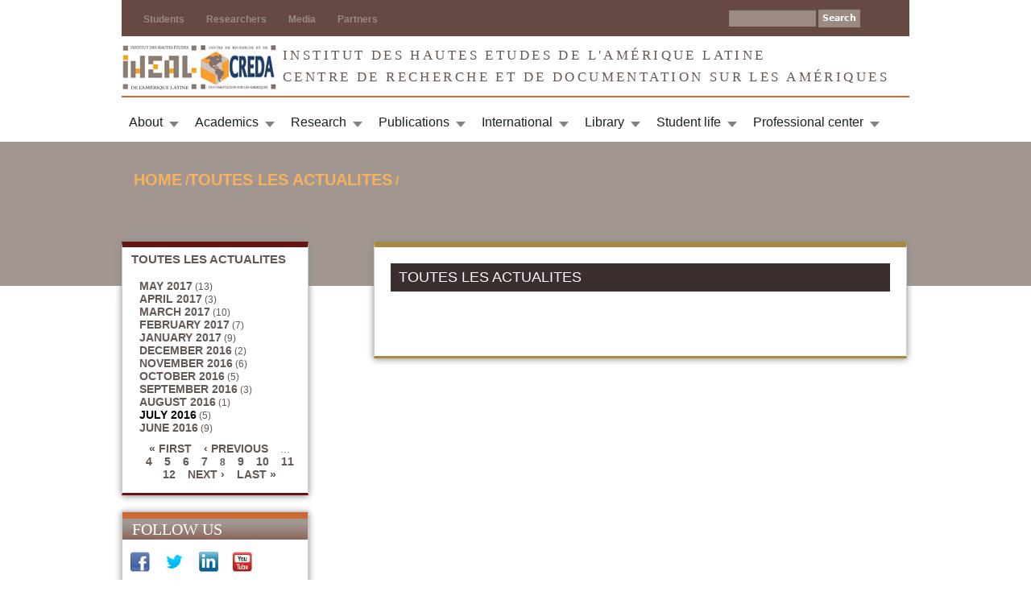

--- FILE ---
content_type: text/html; charset=utf-8
request_url: http://www.iheal.univ-paris3.fr/en/archive_actu/201607?page=7
body_size: 7731
content:
<!DOCTYPE html>
<!--[if IEMobile 7]><html class="iem7"  lang="en" dir="ltr"><![endif]-->
<!--[if lte IE 6]><html class="lt-ie9 lt-ie8 lt-ie7"  lang="en" dir="ltr"><![endif]-->
<!--[if (IE 7)&(!IEMobile)]><html class="lt-ie9 lt-ie8"  lang="en" dir="ltr"><![endif]-->
<!--[if IE 8]><html class="lt-ie9"  lang="en" dir="ltr"><![endif]-->
<!--[if (gte IE 9)|(gt IEMobile 7)]><!--><html  lang="en" dir="ltr"><!--<![endif]-->

<head>
  <meta charset="utf-8" />
<link rel="shortcut icon" href="http://www.iheal.univ-paris3.fr/sites/www.iheal.univ-paris3.fr/files/favicon%283%29.ico" type="image/vnd.microsoft.icon" />
<meta name="Generator" content="Drupal 7 (http://drupal.org)" />
  <title>TOUTES LES ACTUALITES | IHEAL CREDA</title>

      <meta name="MobileOptimized" content="width">
    <meta name="HandheldFriendly" content="true">
    <meta name="viewport" content="width=device-width">
    <!--[if IEMobile]><meta http-equiv="cleartype" content="on"><![endif]-->

  <style>
@import url("http://www.iheal.univ-paris3.fr/modules/system/system.base.css?t1p2eg");
@import url("http://www.iheal.univ-paris3.fr/modules/system/system.messages.css?t1p2eg");
@import url("http://www.iheal.univ-paris3.fr/modules/system/system.theme.css?t1p2eg");
</style>
<style>
@import url("http://www.iheal.univ-paris3.fr/modules/aggregator/aggregator.css?t1p2eg");
@import url("http://www.iheal.univ-paris3.fr/modules/book/book.css?t1p2eg");
@import url("http://www.iheal.univ-paris3.fr/sites/www.iheal.univ-paris3.fr/modules/calendar/css/calendar_multiday.css?t1p2eg");
@import url("http://www.iheal.univ-paris3.fr/sites/www.iheal.univ-paris3.fr/modules/pollim/modules/choices/theme/choices.css?t1p2eg");
@import url("http://www.iheal.univ-paris3.fr/modules/comment/comment.css?t1p2eg");
@import url("http://www.iheal.univ-paris3.fr/sites/www.iheal.univ-paris3.fr/modules/date/date_api/date.css?t1p2eg");
@import url("http://www.iheal.univ-paris3.fr/sites/www.iheal.univ-paris3.fr/modules/date/date_popup/themes/datepicker.1.7.css?t1p2eg");
@import url("http://www.iheal.univ-paris3.fr/sites/www.iheal.univ-paris3.fr/modules/date/date_repeat_field/date_repeat_field.css?t1p2eg");
@import url("http://www.iheal.univ-paris3.fr/modules/field/theme/field.css?t1p2eg");
@import url("http://www.iheal.univ-paris3.fr/modules/node/node.css?t1p2eg");
@import url("http://www.iheal.univ-paris3.fr/modules/poll/poll.css?t1p2eg");
@import url("http://www.iheal.univ-paris3.fr/modules/search/search.css?t1p2eg");
@import url("http://www.iheal.univ-paris3.fr/modules/user/user.css?t1p2eg");
@import url("http://www.iheal.univ-paris3.fr/modules/forum/forum.css?t1p2eg");
@import url("http://www.iheal.univ-paris3.fr/sites/www.iheal.univ-paris3.fr/modules/views/css/views.css?t1p2eg");
@import url("http://www.iheal.univ-paris3.fr/sites/all/modules/ckeditor/css/ckeditor.css?t1p2eg");
</style>
<style>
@import url("http://www.iheal.univ-paris3.fr/sites/all/modules/ctools/css/ctools.css?t1p2eg");
@import url("http://www.iheal.univ-paris3.fr/sites/www.iheal.univ-paris3.fr/modules/panels/css/panels.css?t1p2eg");
@import url("http://www.iheal.univ-paris3.fr/sites/www.iheal.univ-paris3.fr/modules/addtoany/addtoany.css?t1p2eg");
</style>
<style>
@import url("http://www.iheal.univ-paris3.fr/sites/www.iheal.univ-paris3.fr/themes/ihealzen/css/normalize.css?t1p2eg");
@import url("http://www.iheal.univ-paris3.fr/sites/www.iheal.univ-paris3.fr/themes/ihealzen/css/wireframes.css?t1p2eg");
@import url("http://www.iheal.univ-paris3.fr/sites/www.iheal.univ-paris3.fr/themes/ihealzen/css/layouts/responsive-sidebars.css?t1p2eg");
@import url("http://www.iheal.univ-paris3.fr/sites/www.iheal.univ-paris3.fr/themes/ihealzen/css/tabs.css?t1p2eg");
@import url("http://www.iheal.univ-paris3.fr/sites/www.iheal.univ-paris3.fr/themes/ihealzen/css/pages.css?t1p2eg");
@import url("http://www.iheal.univ-paris3.fr/sites/www.iheal.univ-paris3.fr/themes/ihealzen/css/blocks.css?t1p2eg");
@import url("http://www.iheal.univ-paris3.fr/sites/www.iheal.univ-paris3.fr/themes/ihealzen/css/navigation.css?t1p2eg");
@import url("http://www.iheal.univ-paris3.fr/sites/www.iheal.univ-paris3.fr/themes/ihealzen/css/views-styles.css?t1p2eg");
@import url("http://www.iheal.univ-paris3.fr/sites/www.iheal.univ-paris3.fr/themes/ihealzen/css/nodes.css?t1p2eg");
@import url("http://www.iheal.univ-paris3.fr/sites/www.iheal.univ-paris3.fr/themes/ihealzen/css/comments.css?t1p2eg");
@import url("http://www.iheal.univ-paris3.fr/sites/www.iheal.univ-paris3.fr/themes/ihealzen/css/forms.css?t1p2eg");
@import url("http://www.iheal.univ-paris3.fr/sites/www.iheal.univ-paris3.fr/themes/ihealzen/css/fields.css?t1p2eg");
@import url("http://www.iheal.univ-paris3.fr/sites/www.iheal.univ-paris3.fr/themes/ihealzen/css/print.css?t1p2eg");
@import url("http://www.iheal.univ-paris3.fr/sites/www.iheal.univ-paris3.fr/themes/ihealzen/css/menu.css?t1p2eg");
@import url("http://www.iheal.univ-paris3.fr/sites/www.iheal.univ-paris3.fr/themes/ihealzen/css/style.css?t1p2eg");
</style>
  <script src="http://www.iheal.univ-paris3.fr/sites/www.iheal.univ-paris3.fr/files/js/js_vDrW3Ry_4gtSYaLsh77lWhWjIC6ml2QNkcfvfP5CVFs.js"></script>
<script src="http://www.iheal.univ-paris3.fr/sites/www.iheal.univ-paris3.fr/files/js/js_ikLGQkIOUfoky4txrLMiP0xpaDDX_o4gDpKkjUm4G68.js"></script>
<script src="http://www.iheal.univ-paris3.fr/sites/www.iheal.univ-paris3.fr/files/js/js_gPqjYq7fqdMzw8-29XWQIVoDSWTmZCGy9OqaHppNxuQ.js"></script>
<script>(function(i,s,o,g,r,a,m){i["GoogleAnalyticsObject"]=r;i[r]=i[r]||function(){(i[r].q=i[r].q||[]).push(arguments)},i[r].l=1*new Date();a=s.createElement(o),m=s.getElementsByTagName(o)[0];a.async=1;a.src=g;m.parentNode.insertBefore(a,m)})(window,document,"script","https://www.google-analytics.com/analytics.js","ga");ga("create", "UA-106046368-1", {"cookieDomain":"auto"});ga("send", "pageview");</script>
<script src="http://www.iheal.univ-paris3.fr/sites/www.iheal.univ-paris3.fr/files/js/js_CTigVfQzoM323qyZRygY7e1XUI7AySDnEoshAfkVuvA.js"></script>
<script>jQuery.extend(Drupal.settings, {"basePath":"\/","pathPrefix":"en\/","ajaxPageState":{"theme":"ihealzen","theme_token":"8ud8NcJfZS5hyoEeqkeknZyt8kehASDJxWN6OSNcL8g","js":{"sites\/www.iheal.univ-paris3.fr\/modules\/addthis\/addthis.js":1,"misc\/jquery.js":1,"misc\/jquery.once.js":1,"misc\/drupal.js":1,"sites\/www.iheal.univ-paris3.fr\/modules\/pollim\/modules\/choices\/js\/choices.js":1,"sites\/www.iheal.univ-paris3.fr\/modules\/pollim\/modules\/choices\/js\/jquery.cookie.min.js":1,"sites\/www.iheal.univ-paris3.fr\/modules\/google_analytics\/googleanalytics.js":1,"0":1,"sites\/www.iheal.univ-paris3.fr\/themes\/ihealzen\/js\/jquery-1.8.2.min.js":1,"sites\/www.iheal.univ-paris3.fr\/themes\/ihealzen\/js\/jquery.carouFredSel-6.2.1-packed.js":1,"sites\/www.iheal.univ-paris3.fr\/themes\/ihealzen\/js\/slider.js":1,"sites\/www.iheal.univ-paris3.fr\/themes\/ihealzen\/js\/externallinks.js":1},"css":{"modules\/system\/system.base.css":1,"modules\/system\/system.menus.css":1,"modules\/system\/system.messages.css":1,"modules\/system\/system.theme.css":1,"modules\/aggregator\/aggregator.css":1,"modules\/book\/book.css":1,"sites\/www.iheal.univ-paris3.fr\/modules\/calendar\/css\/calendar_multiday.css":1,"sites\/www.iheal.univ-paris3.fr\/modules\/pollim\/modules\/choices\/theme\/choices.css":1,"modules\/comment\/comment.css":1,"sites\/www.iheal.univ-paris3.fr\/modules\/date\/date_api\/date.css":1,"sites\/www.iheal.univ-paris3.fr\/modules\/date\/date_popup\/themes\/datepicker.1.7.css":1,"sites\/www.iheal.univ-paris3.fr\/modules\/date\/date_repeat_field\/date_repeat_field.css":1,"modules\/field\/theme\/field.css":1,"modules\/node\/node.css":1,"modules\/poll\/poll.css":1,"modules\/search\/search.css":1,"modules\/user\/user.css":1,"modules\/forum\/forum.css":1,"sites\/www.iheal.univ-paris3.fr\/modules\/views\/css\/views.css":1,"sites\/all\/modules\/ckeditor\/css\/ckeditor.css":1,"sites\/all\/modules\/ctools\/css\/ctools.css":1,"sites\/www.iheal.univ-paris3.fr\/modules\/panels\/css\/panels.css":1,"sites\/www.iheal.univ-paris3.fr\/modules\/addtoany\/addtoany.css":1,"sites\/www.iheal.univ-paris3.fr\/themes\/ihealzen\/system.menus.css":1,"sites\/www.iheal.univ-paris3.fr\/themes\/ihealzen\/css\/normalize.css":1,"sites\/www.iheal.univ-paris3.fr\/themes\/ihealzen\/css\/wireframes.css":1,"sites\/www.iheal.univ-paris3.fr\/themes\/ihealzen\/css\/layouts\/responsive-sidebars.css":1,"sites\/www.iheal.univ-paris3.fr\/themes\/ihealzen\/css\/page-backgrounds.css":1,"sites\/www.iheal.univ-paris3.fr\/themes\/ihealzen\/css\/tabs.css":1,"sites\/www.iheal.univ-paris3.fr\/themes\/ihealzen\/css\/pages.css":1,"sites\/www.iheal.univ-paris3.fr\/themes\/ihealzen\/css\/blocks.css":1,"sites\/www.iheal.univ-paris3.fr\/themes\/ihealzen\/css\/navigation.css":1,"sites\/www.iheal.univ-paris3.fr\/themes\/ihealzen\/css\/views-styles.css":1,"sites\/www.iheal.univ-paris3.fr\/themes\/ihealzen\/css\/nodes.css":1,"sites\/www.iheal.univ-paris3.fr\/themes\/ihealzen\/css\/comments.css":1,"sites\/www.iheal.univ-paris3.fr\/themes\/ihealzen\/css\/forms.css":1,"sites\/www.iheal.univ-paris3.fr\/themes\/ihealzen\/css\/fields.css":1,"sites\/www.iheal.univ-paris3.fr\/themes\/ihealzen\/css\/print.css":1,"sites\/www.iheal.univ-paris3.fr\/themes\/ihealzen\/css\/menu.css":1,"sites\/www.iheal.univ-paris3.fr\/themes\/ihealzen\/css\/style.css":1}},"googleanalytics":{"trackOutbound":1,"trackMailto":1,"trackDownload":1,"trackDownloadExtensions":"7z|aac|arc|arj|asf|asx|avi|bin|csv|doc(x|m)?|dot(x|m)?|exe|flv|gif|gz|gzip|hqx|jar|jpe?g|js|mp(2|3|4|e?g)|mov(ie)?|msi|msp|pdf|phps|png|ppt(x|m)?|pot(x|m)?|pps(x|m)?|ppam|sld(x|m)?|thmx|qtm?|ra(m|r)?|sea|sit|tar|tgz|torrent|txt|wav|wma|wmv|wpd|xls(x|m|b)?|xlt(x|m)|xlam|xml|z|zip"},"urlIsAjaxTrusted":{"\/en\/archive_actu\/201607?page=7":true}});</script>
      <!--[if lt IE 9]>
    <script src="/sites/www.iheal.univ-paris3.fr/themes/zen/js/html5-respond.js"></script>
    <![endif]-->
  </head>
<body class="html not-front not-logged-in one-sidebar sidebar-first page-archive-actu page-archive-actu- page-archive-actu-201607 i18n-en section-archive-actu page-views" >
      <p id="skip-link">
      <a href="#main-menu" class="element-invisible element-focusable">Jump to navigation</a>
    </p>
      
<div id="page">

  <header id="header" role="banner">
    
      </header>
  
  
	
	<div class="head">
		<div class="wrap">
			<div class="headermenu">
				<div class="utility">
					<ul role="navigation">
						<li class="first"><a href="/en/node/516">Students</a></li>
						<li class=""><a href="/en/node/315">Researchers</a></li>
						<li class="first"><a href="/en/media">Media</a></li>
						<li class="first"><a href="/en/node/599">Partners</a></li>
					<!--	<li class="first"><a href="">Etudiants</a></li>
						<li class=""><a href="">Chercheurs</a></li>
						<li class=""><a href="">M&eacute;dias</a></li>
						<li class=""><a href="">Partenaires</a></li> -->
						</ul>							
</div> <!-- END of Div class="utility" -->				  <div class="header__region region region-header">
    <div id="block-search-form" class="block block-search first last odd" role="search">

      
  <form action="/en/archive_actu/201607?page=7" method="post" id="search-block-form" accept-charset="UTF-8"><div><div class="container-inline">
      <h2 class="element-invisible">Search form</h2>
    <div class="form-item form-type-textfield form-item-search-block-form">
  <label class="element-invisible" for="edit-search-block-form--2">Search </label>
 <input title="Enter the terms you wish to search for." type="text" id="edit-search-block-form--2" name="search_block_form" value="" size="15" maxlength="128" class="form-text" />
</div>
<div class="form-actions form-wrapper" id="edit-actions"><input type="submit" id="edit-submit" name="op" value="Search" class="form-submit" /></div><input type="hidden" name="form_build_id" value="form-SrKwL4girn6PPEyUKHQJ3fbUpgKireATau3oyOqfgkg" />
<input type="hidden" name="form_id" value="search_block_form" />
</div>
</div></form>
</div>
  </div>
 <!-- Region contains Language selector and searchbox -->
								
							<!-- 	<form action="/searches/" method="get" id="search">
									<p>
										<label for="searchtext" id="searchlabel"></label>
										<input type="text" id="searchtext" name="searchtext" value="Rechercher" class="filled" />
										<input type="submit" id="searchtext-btn" value="Search" onClick="" />
									</p>
								</form> -->
			</div>  <!-- END of Div class="header menu" -->
						
						
			<section id="intro">
				<!-- <strong class="logo"><a href="/">IHEAL CREDA</a></strong>-->
				<p class="desc"><a href="/en">Institut des Hautes Etudes de l'Am&eacute;rique latine</br>
				Centre de recherche et de documentation sur les Am&eacute;riques </a></p>
			</section>
			
  
  			<div id="mon-menu"> <!-- Main MENU -->
							<ul id="menu">  <!-- MENU BEGINS !!!! -->
	
					<li class="first"><a class="drop" href='/en/node/207'>About</a><!-- Begin Home Item -->
					
						<div class="dropdown_2columns"><!-- Begin 2 columns container -->
					
							<div class="col_2">
								 <h2>The IHEAL</h2>
							</div>
								<ul class="simple">
									<li><a href="/en/node/205">History and mission</a></li>
									<li><a href="/en/node/206">Taught programmes</a></li>
									<li><a href="/en/node/208">The Institute structure and contacts</a></li>
								</ul>   
							
							<div class="col_2">
								<h2>CREDA - UMR 7227</h2>								
							</div>
								<ul class="simple">
									<li><a href="/en/node/220">Lab introduction and mission</a></li>
									<li><a href="/en/node/224">Scientific information</a></li>
									<li><a href="/en/node/458">Lab structure and contacts</a></li>
									<li><a href="/en/node/3250">S&#039;associer au CREDA</a></li>	
								</ul>   							
							<div class="col_2">
								 <h2>L'iHEAL-CREDA s'engage</h2>
							</div>
								<ul class="simple">
									<li><a href="http://www.iheal.univ-paris3.fr/fr/vie_etudiante/contre-les-violences-sexuelles-et-sexistes-à-luniversité">Contre les violences sexuelles et sexistes à l'université</a></li>
								</ul>
							<div class="col_2">
								<h2>Contact us</h2>	
							</div>
								<ul class="simple">
										<!--<li><a href="/en/contact">Contact form</a></li>-->
										<li><a href="http://www.iheal.univ-paris3.fr/fr/basic-page/nous-contacter#overlay-context=fr/node/392" title="Contacter l'IHEAL-CREDA">Nous contacter</a></li>
										<li><a href="/en/annuaire">Annuaire</a></li>
								</ul>
						  
						</div><!-- End 2 columns container -->
					
				
					</li><!-- End Home Item -->
										
					
					<li><a class="drop" href='/en/node/198'>Academics</a> <!-- Begin 4  columns Item -->
							
						<div class="dropdown_3columns"><!-- Begin 4 columns container -->
						
							<div class="col_3">
								<h2>Taught programmes, Admissions and Contact</h2>
								
							</div>
							
							<div class="col_1">	
								<h3><a href="/en/node/233">Taught Programmes</a></h3>	
								<ul>
									<li><a href="/en/node/1477">Curricula</a></li>
                                    <li><a href="/en/node/1472">Licence</a></li>
									<li><a href="/en/node/230">DELA studies</a></li>
									<li><a href="/en/node/4106">DELA à distance</a></li>
									<li><a href="/en/node/3656">Master 1</a></li>
									<li><a href="/en/node/3490">Master 2 Science sociales de l&#039;Amérique latine</a></li>
									<li><a href="/en/node/3491">Master 2 Métiers de la coopération et du développement</a></li>
									<!--<li><a href="/en/node/237">Masters internationaux</a></li>-->
									<li><a href="http://www.iheal.univ-paris3.fr/fr/node/4629">Master Erasmus + LAGLOBE</a></li>	
									<li><a href="http://www.iheal.univ-paris3.fr/fr/node/4624">Co-diplomation Colombie</a></li>
									<li><a href="/en/node/238">PhD Programmes</a></li>
								</ul>   
							</div>	
					
							<div class="col_1">
								<h3><a href="/en/node/239">Admissions</a></h3>
								<ul>
									<li><a href="/en/node/773">Admission and aid</a></li>
									<li><a href="/en/node/240">Academic calendar and schedule</a></li>
									<li><a href="/en/node/241">Exams</a></li>
									<li><a href="/en/node/242">Evaluation criteria</a></li>                                    
									<li><a href="/en/node/497">Scholarships and housing assistance</a></li>
									<li><a href="/en/node/243">Contact Us</a></li>
								</ul>   		 
							</div>
							
							<div class="col_1">
								<h3><a href="/en/node/244">Professors and Lecturers</a></h3>
								<ul>
									<li><a href="/en/node/245">IHEAL Teaching Staff</a></li>
									<li><a href="/en/node/850">Chargés de cours</a></li>
									<li><a href="/en/node/848">ATER</a></li>
									<li><a href="/en/node/246">Research Directors</a></li>
									<li><a href="/en/node/247">Visiting Professors</a></li>
								</ul>   											 
							</div>	
												

						</div>	<!-- End 4 columns container -->	
						
					</li><!-- End 4 columns Item -->
				
					<li><a class="drop" href='/en/node/315'>Research</a><!-- Begin 4 columns Item -->
					
						<div class="dropdown_4columns"><!-- Begin 4 columns container -->
						
							<div class="col_4">
								<h2>Research : CREDA Lab</h2>
							</div>
							
							<div class="col_1">
								<h3><a href="/en/node/250">Actualités du CREDA</a></h3>
								<ul>
									<li><a href="/en/node/3454">Séminaire central</a></li>									
									<li><a href="/en/node/246">Research Directors</a></li>
									<li><a href="/en/node/251">Thesis</a></li>
									<li><a href="/en/node/2128">Chercheurs invités</a></li>
								</ul>
 
							</div>
							
							<div class="col_1">
								<h3><a href="/en/node/248">Research Areas</a></h3>
								<ul>
									<li><a href="/en/node/3028">Transitions écologiques américaines</a></li>
									<li><a href="/en/node/3029">Action publique / Action collective</a></li>
									<li><a href="/en/node/3030">Colonialités / Altérités</a></li>
								</ul> 

								
							</div>
					
							<div class="col_1">
								<h3><a href="/en/node/249">Research projects</a></h3>
								
								<ul>
									<li><a href="/fr/recherche/anr-corrupt-al">ANR Corrupt-AL</a></li>
									<li><a href="/fr/recherche/transcultur-dictionnaire-d%E2%80%99histoire-culturelle-transatlantique">ANR Transatlantic Cultures</a></li>
									<li><a href="/fr/recherche/capes-cofecub">Capes-Cofecub</a></li>
									<li><a href="/fr/recherche/ecos-nord-colombie-0">ECOS-Nord Colombie</a></li>
									<li><a href="/fr/recherche/irp-atacama-shs">IRP ATACAMA-SHS</a></li>
									<li><a href="/fr/recherche/les-d%C3%A9terminants-g%C3%A9ographiques-des-trappes-%C3%A0-pauvret%C3%A9">Les determinants géographiques des trappes à 									pauvreté</a></li>
									<li><a href="/fr/recherche/foro-ue-cuba-network">Foro UE-Cuba Network</a></li>
									<li><a href="/fr/recherche/conneccaribbean">ConnecCaribbean</a><li>
								</ul>  
								 
							</div>
					
							<div class="col_1">
								<h3><a href="/en/node/261">PhD studies</a></h3>
								
								<ul>
									<li><a href="/en/node/2054">GADDAL - Géographie</a></li>
									<li><a href="/en/node/2067">POSOC - Science politique</a></li>
									<li><a href="/en/node/265">EADAL - Économie</a></li>
									<li><a href="/en/node/263">Séminaire de sociologie</a></li>
									<li><a href="/en/node/3578">SHACAL - Anthropologie</a></li>
									<li><a href="/en/node/268">SIGLO XX - SÉCULO XX - Histoire</a></li>
								</ul> 

							</div>
							
						</div><!-- End 4 columns container -->
					
					</li><!-- End 4 columns Item -->
					
					
					<li class="menu_right"><a class="drop" href='/en/node/134'>Publications</a>
					
					
						<div class="dropdown_1column align_right">
						
								<div class="col_1">
								
									<ul class="simple">
										<li><a href="/en/node/134">Les Éditions de l’IHEAL</a></li>
										<li><a href="/en/node/135">Cahiers des Amériques latines</a></li>
										<li><a href="http://www.iheal.univ-paris3.fr/fr/editions/confins">Revue Confins</a></li>
										<li><a href="/en/node/274">Collection Travaux et mémoires</a></li>
										<li><a href="/en/node/275">Collection Chrysalides</a></li>
										<li><a href="/en/node/2140">Contact</a></li>
									</ul>   
									 
								</div>

						</div>
						
					</li>
					
					
					<li><a class="drop" href='/en/node/199'>International</a>

					
						<div class="dropdown_4columns"><!-- Begin 4 columns container -->
						
							<div class="col_4">
								<h2>IHEAL and CREDA International cooperation policy</h2>
							</div>
							
							<div class="col_1">
								<h3><a href="/en/node/299">Cooperation agreements</a></h3> 

								<ul>							
									<li><a href="/en/node/303">Latin America</a></li>
									<li><a href="/en/node/304">Other areas</a></li>
									<li><a href="/en/node/305">Special Partnerships</a></li>
						
								</ul>   
							</div>
					
							<div class="col_1">
								<h3><a href="/en/node/300">Masters Internationaux</a></h3> 
						
								<ul>							
									<li><a href="/en/node/307">Co-diplômation - Colombie </a></li>
									<li><a href="/en/international/laglobe">Master Erasmus + LAGLOBE</a></li>
								</ul>   
 
							</div>
							
							<div class="col_1">
								<h3><a href="/en/node/301">Student mobility</a></h3>
								
									<ul>										
										<li><a href="/en/node/328">Outgoing Students</a></li>
										<li><a href="/en/node/310">Incoming Students</a></li>
									</ul>
							</div>
							
							<div class="col_1">
								<h3><a href="/en/node/302">Visiting Professors’ Chairs</a></h3>

									<ul>
									
										<li><a href="/en/node/302">Introduction</a></li>
										<li><a href="/en/node/769">Call for nominations</a></li>
										<li><a href="/en/node/1283">Your stay in France</a></li>
										<li><a href="/en/node/852">History</a></li>
							
									<!--	<li><a href="/en/node/311">Chair Simon Bolivar</a></li>
										<li><a href="/en/node/312">Chair Antonio Nariño</a></li>
										<li><a href="/en/node/313">Chair Pablo Neruda</a></li>
										<li><a href="/en/node/314">Chair Alfonso Reyes</a></li>-->
									</ul>
							</div>
							
						</div><!-- End 4 columns container -->
					</li>
										
					<li class="menu_right"><a class="drop" href='/en/node/194'>Library</a>
					
					
						<div class="dropdown_1column align_right">
						
								<div class="col_1">
								
									<ul class="simple">					
										<li><a href="/en/node/280">Practical information</a></li>
										<li><a href="/en/node/281">Catalogue and e-Library</a></li>
										<li><a href="/en/node/283">Tutorials</a></li>
										<li><a href="/en/node/284">Partners</a></li>
										<li><a href="/en/node/392">Contact us</a></li>
									</ul>   
									 
								</div>
								
						</div>
						
					</li>
					
					<li class="menu_right"><a class="drop" href='/en/node/229'>Student life</a>	
					
						<div class="dropdown_1column align_right">
						
								<div class="col_1">
									<ul class="simple">
										<li><a href="/en/node/286">Clubs and Societies</a></li>
										<li><a href="/en/node/288">RITA - Interdisciplinary Journal of papers on the Americas</a></li>		
										<li><a href="/en/node/2939">Retratos</a></li>		
									</ul>   
								</div>
								
						</div>
						
					</li>
				
					<li class="menu_right"><a class="drop" href='/en/node/200'>Professional center</a><!-- Begin Home Item -->
					
						<div class="dropdown_2columns align_right" ><!-- Begin 2 columns container -->
	
							<div class="col_2">
								<h2>Professionals</h2>
							</div>
							<ul class="simple">
								<li><a href="/en/node/290">Post your offer</a></li>
								<li><a href='/en/node/291'>Taxe d'apprentissage</a></li>
								<li><a href="/en/node/292">Partnerships</a></li>								
							</ul>   
	

							<div class="col_2">
								<h2>Students</h2>
							</div>	
								
							<ul class="simple">
								<li><a href="/en/node/294">Available internships</a></li>
								<li><a href="/en/node/297">Internships centre</a></li>
							</ul>  
							
							
							
							<div class="col_2">
								<h2>Graduates</h2>
							</div>	
								
							<ul class="simple">
								<li><a href="/en/node/296">Avenir Pro</a></li>
								<li><a href="/en/node/298">Portraits</a></li>
							</ul>  

						  
						</div><!-- End 2 columns container -->
					
					
					</li><!-- End Home Item -->
				
			
					
				</ul>  <!-- END OF MENU -->	
			</div>
				
				
		</div>  <!-- END OF DIV class="wrap" -->
	</div>   <!-- END OF DIV class="head" -->


	
	<div id="ombre"> 
	</div>
		
  <div id="main">
    <div id="mycontent" class="column" role="main">	

      
		<div class="intro-wrap">
			<ul class="breadcrumb">
				<li><nav class="breadcrumb" role="navigation"><h2 class="element-invisible">You are here</h2><ol><li><a href="/en">Home</a> /</li><li><a href="/en/archive_actu">TOUTES LES ACTUALITES</a> /</li></ol></nav>				</li>
			</ul>
			<div id="skip" class="wrap intro" role="main">
				<!--<h1></h1>-->
			</div>
		</div> <!-- END OF DIV class="intro-wrap" -->

		<div class="wrap">
			<div class="leftcontent">
			
				<div class="sidebar_menu">
				
								  <aside class="sidebars">
					  <section class="region region-sidebar-first column sidebar">
    <div id="block-views-actu-archive-block" class="block block-views first last odd">

        <h2 class="block__title block-title">TOUTES LES ACTUALITES</h2>
    
  <div class="view view-actu-archive view-id-actu_archive view-display-id-block view-dom-id-b332979b0efcf3cef3292ec5200cbd0b">
        
  
  
      <div class="view-content">
      <div class="item-list">
  <ul class="views-summary">
      <li><a href="/en/archive_actu/201705">May 2017</a>
              (13)
          </li>
      <li><a href="/en/archive_actu/201704">April 2017</a>
              (3)
          </li>
      <li><a href="/en/archive_actu/201703">March 2017</a>
              (10)
          </li>
      <li><a href="/en/archive_actu/201702">February 2017</a>
              (7)
          </li>
      <li><a href="/en/archive_actu/201701">January 2017</a>
              (9)
          </li>
      <li><a href="/en/archive_actu/201612">December 2016</a>
              (2)
          </li>
      <li><a href="/en/archive_actu/201611">November 2016</a>
              (6)
          </li>
      <li><a href="/en/archive_actu/201610">October 2016</a>
              (5)
          </li>
      <li><a href="/en/archive_actu/201609">September 2016</a>
              (3)
          </li>
      <li><a href="/en/archive_actu/201608">August 2016</a>
              (1)
          </li>
      <li><a href="/en/archive_actu/201607" class="active">July 2016</a>
              (5)
          </li>
      <li><a href="/en/archive_actu/201606">June 2016</a>
              (9)
          </li>
    </ul>
</div>
    </div>
  
      <h2 class="element-invisible">Pages</h2><div class="item-list"><ul class="pager"><li class="pager-first first"><a title="Go to first page" href="/en/archive_actu/201607">« first</a></li>
<li class="pager-previous"><a title="Go to previous page" href="/en/archive_actu/201607?page=6">‹ previous</a></li>
<li class="pager-ellipsis">…</li>
<li class="pager-item"><a title="Go to page 4" href="/en/archive_actu/201607?page=3">4</a></li>
<li class="pager-item"><a title="Go to page 5" href="/en/archive_actu/201607?page=4">5</a></li>
<li class="pager-item"><a title="Go to page 6" href="/en/archive_actu/201607?page=5">6</a></li>
<li class="pager-item"><a title="Go to page 7" href="/en/archive_actu/201607?page=6">7</a></li>
<li class="pager-current">8</li>
<li class="pager-item"><a title="Go to page 9" href="/en/archive_actu/201607?page=8">9</a></li>
<li class="pager-item"><a title="Go to page 10" href="/en/archive_actu/201607?page=9">10</a></li>
<li class="pager-item"><a title="Go to page 11" href="/en/archive_actu/201607?page=10">11</a></li>
<li class="pager-item"><a title="Go to page 12" href="/en/archive_actu/201607?page=11">12</a></li>
<li class="pager-next"><a title="Go to next page" href="/en/archive_actu/201607?page=8">next ›</a></li>
<li class="pager-last last"><a title="Go to last page" href="/en/archive_actu/201607?page=11">last »</a></li>
</ul></div>  
  
  
  
  
</div>
</div>
  </section>
									  </aside><!-- /.sidebars -->
								</div> <!-- END OF DIV class="sidebar_menu" -->	
			
				<!--<div class="sidebar_menu">
					<ul>
						<li><a href="http://" onClick="">Diplômes et programmes</a></li>
						<li><a href="http://" onClick="">Projets de recherche</a></li>
						<li><a href="http://" onClick="">Publications</a></li>
						<li><a href="http://" onClick="">Annuaire</a></li>
					</ul>
				</div>  END OF DIV class="sidebar_menu" -->
				
				

				
				
				<div class="social"> <!-- Social icons and links - sidebar left -->	
					
		<div class="social_title">			
			<h2><strong>Follow us</strong></h2>
		</div><!-- END OF DIV class="title" -->
		
		<div id="partage">
		
			<!-- <a href='/en/actu.xml'><img alt="RSS" src="/sites/www.iheal.univ-paris3.fr/themes/ihealzen/img/picto_rss.jpg"></a> -->
			<a href="https://www.facebook.com/pages/IHEAL/150378891699268"><img alt="Facebook" src="/sites/www.iheal.univ-paris3.fr/themes/ihealzen/img/picto_facebook.jpg"></a>
			<a href="https://twitter.com/IHEAL_CREDA"><img alt="Twitter" src="/sites/www.iheal.univ-paris3.fr/themes/ihealzen/img/picto_twitter.jpg"></a>
			<a href="https://www.linkedin.com/edu/school?id=43409&goback=.pth_*1_*1_*1_*1_*1_*1_*1&trk=feed-body-name"><img alt="LinkedIn" src="/sites/www.iheal.univ-paris3.fr/themes/ihealzen/img/picto_linkedin.png"></a>
			<a href="https://www.youtube.com/channel/UCcUlkA4eWeK19Ogb6eEERbw"><img alt="Youtube" src="/sites/www.iheal.univ-paris3.fr/themes/ihealzen/img/picto_youtube.jpg"></a>
		</div> <!-- END OF DIV class="partage" -->
		
		<div class="more">		
					
			<a href="/en/node/2769">La Lettre de l&#039;IHEAL-CREDA</a>		
		</div>
							
		<div>
			<a href="http://www.cnrs.fr/"><img class="cnrs" src="/sites/www.iheal.univ-paris3.fr/themes/ihealzen/img/cnrs.png" alt="logo du CNRS"/></a>
			<a href="http://www.univ-paris3.fr"><img src="/sites/www.iheal.univ-paris3.fr/themes/ihealzen/img/paris3.png" alt="logo de l'universit� Paris 3"/></a>
		</div>
											

	
					</div> <!-- END OF DIV class="social" -->	
				
	
			
			</div>	<!-- END OF DIV class="leftcontent" -->		

			
			<div class="rightcontent">
			
				<div class="rubrique_content rubrique_editions"> 
				  <a id="main-content"></a>
				  				  					<h1 class="title" id="page-title">TOUTES LES ACTUALITES</h1>
				  				  				  				  				  				  				  
<div class="view view-actu-archive view-id-actu_archive view-display-id-page view-dom-id-aa5a44b20f8bdaec9dbfe68c84d6a14b">
        
  
  
  
  
  
  
  
  
</div>				   
				</div> <!-- END OF DIV class="rubrique_content rubrique_recherche" -->

				
			</div> <!-- END OF DIV class="rightcontent"-->
			
			<div id="navigation">

			  
			  
			</div><!-- /#navigation -->



	</div><!-- /#mycontent -->
  </div><!-- /#main -->

	<div id="mon-footer"> <!-- /Footer -->
		<!-- FOOTER -->
	<div class="footer">
			<div class="wrap">
				<p>		
						IHEAL CREDA<br>
						Campus Condorcet<br>
						Bâtiment de recherche sud<br>
						5, cours des Humanités,<br>
						93322, Aubervilliers
				</p>
		
				<div class="footer_links">
					<ul>
						<li><a href="/en/user/login">Log in</a></li>
						<li><a href="/en/node/323">Credits</a></li>
						<!--<li><a href="">Plan du site</a></li>-->
						<!--<li><a href="/en/contact">Contact</a></li>-->
						<li><a href="http://www.iheal.univ-paris3.fr/fr/basic-page/nous-contacter#overlay-context=fr/node/392" title="Contacter l'IHEAL-CREDA">Nous contacter</a></li>
						<li><a href="/en/annuaire">Annuaire</a></li>
					</ul>
				</div>
				
				<!-- <div class="footer_logos">
				<img src="sites/www.iheal.univ-paris3.fr/themes/ihealzen/img/cnrs.png" alt="logo du CNRS"/>
				</div> --> 	
			</div> <!-- END OF DIV class="wrap" --> 	
		</div>	<!-- END OF DIV class="footer" -->	</div> 

		
  
</div><!-- /#page -->

  <script src="http://www.iheal.univ-paris3.fr/sites/www.iheal.univ-paris3.fr/files/js/js_MLVgtzZ1ORq9krYqkeOsRay6ou_T-0QZytivuM9tTT8.js"></script>
</body>
</html>


--- FILE ---
content_type: text/css
request_url: http://www.iheal.univ-paris3.fr/sites/www.iheal.univ-paris3.fr/themes/ihealzen/css/style.css?t1p2eg
body_size: 5864
content:

/*----------------------------------------------------
    General Styles
----------------------------------------------------*/
* {
    margin: 0;
    padding: 0;
}
body {
    background-color: #FFFFFF;
    color: #635852;
    font: 62.5% Helvetica,Arial,sans-serif;
}

p, ul, dl, ol, blockquote, table {
    margin: 0 0 1.5em;
}
table, tbody, tr, th, td {
    border-collapse: collapse;
}


li {
    font-size: 1.2em;
	list-style-type: none;
}
p {
    color: #635852;
    font-size: 1.3em;
}

a {
    color: #22555B;
}

.logo a, .footer address strong, #main-nav li a {
    background-color: transparent;
    background-position: 0 0;
    background-repeat: no-repeat;
    display: block;
    overflow: hidden;
    text-indent: -9999px;
}
.head .wrap:after, .utility:after, .utility form:after, .footer .wrap:after, .primary .wrap:after, .copy-footer ul:after,  .carousel .wrap:after, .split:after, .split-a:after, .split-b:after, form.subscribe:after, .prime:after, .directory-search:after, .breadcrumb:after, .feature:after, .lead-date:after, .details:after, .data-tweet:after, .section:after, .filter-wrap:after, .filter-wrap ul:after, .expandable ul:after, .slide-callout:after, .message:after {
    clear: both;
    content: ".";
    display: block;
    font-size: 0;
    height: 0;
    visibility: hidden;
}

.wrap {
    margin: 0 auto;
    width: 978px;
}


input, textarea {
    box-shadow: 0 1px 1px #000000 inset;
}
input, textarea {
    border: 0 none;
    box-shadow: 0 1px 1px rgba(0, 0, 0, 0.4) inset;
    padding: 9px 5px;
}

input[type="submit"] {
    border-radius: 0 0 0 0;
}







/*-------------------------------------------------------
    head Styles
-------------------------------------------------------*/


.logo {
    float: left;
}

.logo a {
    background-image: url("../img/logo.jpg");
    height: 58px;
    width: 228px;
}

.head {
    position: relative;

}
.head li {
    float: left;
    list-style: none outside none;
}
.head li a {
    text-decoration: none;
}

/*
#intro .desc {
    border-bottom: 2px solid #CC6932;
    font-family: BrandonGrotesque-Regular;
    font-size: 2.1em;
    letter-spacing: 0.2em;
    margin: 0;
    padding: 0 0 5px 7px;
    text-align: left;
    text-transform: uppercase;
}
*/

#intro .desc {
    border-bottom: 2px solid #CC6932;
    font-family: BrandonGrotesque-Regular;
    font-size: 1.71em;
    letter-spacing: 0.2em;
    margin: 0;
    padding: 0 0 10px 200px;
    text-align: left;
    text-transform: uppercase;
    background: url("../img/logos_iheal_creda_01.jpg") no-repeat;
    line-height: 1.6;
}

#intro .desc a{
	color: #635852;
	text-decoration: none;
}


.desc {
    overflow: hidden;
	
}



/*-------------------------------------------------------
    header region Styles --  menu de nav + selecteur de langue et searchform
-------------------------------------------------------*/

.headermenu {
	 width: 978px;
	 background: none repeat scroll 0 0 #654942;
	 height:45px;
}

.utility {
	width: 400px;
    margin-bottom: 10px;
	display:inline-block;
}
.utility ul {
   /*- float: left; */
    margin: 0;
    width: 420px;
	padding:0;
	margin:0;
}
.utility li {
    margin: 17px 0 5px 27px;
	/*-float: left; */
}
.utility li a {
    color: #9a8a81;
    font-weight: bold;
}
.utility li a:hover, .utility li a:focus {
	color: #FFFFFF;
    text-decoration: none;
}



.region-header {
	width: 500px;
	display:inline-block;
}




/*---------- selecteur de langue  ------------------*/


#block-lang-dropdown-language {
	width:170px;
	display: inline-block;
    margin: 0;
	position: relative;
	left: 100px;

}

.form-item-lang-dropdown-select {
	margin:0;
	padding:0;
}

.dd_after .ddTitle {
    background: none repeat scroll 0 0 #9B8B82;
    border: 1px solid #9B8B82;
    cursor: default;
    height: 16px;
    overflow: hidden;
    padding: 2px 8px;
    text-indent: 0;
}

.dd_after {
	font-family: Verdana,Tahoma,"DejaVu Sans",sans-serif;
    font-size: 11px;
    text-align: left;
	color: #FFFFFF;
	font-weight: bold;
}



/*---------- searchbox  ------------------*/


#block-search-form {
	width:250px;
	display: inline-block;
	margin-bottom:0px;
	position: relative;
	top: -10px;
	left: 340px;

}


#search-block-form input, textarea {
    border: 0 none;
    box-shadow: 0 1px 1px rgba(0, 0, 0, 0.4) inset;
    padding: 5px 5px;
	background-color:#9B8B82;
}

#search-block-form .form-submit {
	font-family: Verdana,Tahoma,"DejaVu Sans",sans-serif;
    font-size: 11px;
	font-weight: bold;
	color: #FFFFFF;
}



#searchlabel {
    color: #FFFFFF;
    display: block;
    float: left;
    font-weight: normal;
    padding-top: 7px;
    width: 62px;
}
#searchtext {
    background: none repeat scroll 0 0 #8D7D74;
    border: medium none;
    color: #FFFFFF;
    float: left;
    font-size: 0.80em;
    min-height: 12px;
    padding: 3px 10px;
    text-transform: uppercase;
	font-weight: bold;
    width: 165px;
}
#searchtext:focus {
    background: none repeat scroll 0 0 #FFFFFF;
    color: #000000;
    text-transform: none;
}
#searchtext-btn {
    background-image: url("../img/loupe.gif");
    border: medium none;
    cursor: pointer;
    float: left;
    height: 18px;
    width: 20px;
}


#intro {
margin: 10px 0;}

.head-nav {
    border-left: 1px solid #DDDDDD;
    clear: right;
    float: right;
    margin: 0;
}
.head-nav li a {
    border-right: 1px solid #DDDDDD;
    color: #6C6C6C;
    display: block;
    font-weight: bold;
    padding: 6px 10px;
    text-transform: uppercase;
	background: url("img/body-bg.png") repeat scroll 0 0 #FFFFFF;
}
.head-nav li a:hover, .head-nav li a:focus {
    color: #822F1D;
}



/*-------------------------------------------------------
    Slider Styles
------------

#wrapper {
				background-color: #fff;
				width: 100%;
				height: 350px;
				overflow: hidden;
				position:relative;
				z-index: 1;
				left: 0;
			}

#carousel img {
				display: block;
				float: left;
			}
			
#prev, #next {
				background-color: rgba(255, 255, 255, 0.7);
				display: block;
				height: 350px;
				width: 100px;
				top: 0;
				position: absolute;
			}
			
#prev { left: 0px;}
			
#next {right: 0px;}
			
#timer {width: 50px;}


#ombre {
	height:5px;
}

-------------------------------------------*/

			#wrapper {
				background-color: #fff;
				width: 100%;
				height: 350px;
				margin-top: 1px;
				overflow: hidden;
				position: relative;
				top: 50%;
				left: 0;
			}
			
			
			#carousel img {
				display: block;
				float: left;
			}
			#prev, #next {
				background-color: rgba(255, 255, 255, 0.7);
				display: block;
				height: 350px;
				width: 50%;
				top: 0;
				position: absolute;
			}
			#prev:hover, #next:hover {
				background-color: #fff;
				background-color: rgba(255, 255, 255, 0.8);
			}
			#prev {
				left: -489px;
			}
			#next {
				right: -489px;
			}
			#pager {
				margin-left: -470px;
				position: absolute;
				left: 50%;
				bottom: 10px;
			}
			#pager a {
				border: 2px solid #fff;
				border-radius: 10px;
				display: inline-block;
				width: 10px;
				height: 10px;
				margin: 0 5px 0 0;
			}
			#pager a:hover {
				background-color: rgba(255, 255, 255, 0.5);
			}
			#pager a span {
				display: none;
			}
			#pager a.selected {
				background-color: #fff;
			}


/*-------------------------------------------------------
 CONTENT 
-------------------------------------------------------*/	
#mycontent {
	margin : 0 auto;
}

.leftcontent {
	display:inline-block;
	/*float: left;*/
    width: 230px;
}

.rightcontent {
	display:inline-block;
	vertical-align: top;
    /*margin-left: 230px;*/
}


.social_title {
	background-color: #A19790;
	background-image: linear-gradient(bottom, rgb(139,101,91) 0%, rgb(161,151,144) 74%);
	background-image: -o-linear-gradient(bottom, rgb(139,101,91) 0%, rgb(161,151,144) 74%);
	background-image: -moz-linear-gradient(bottom, rgb(139,101,91) 0%, rgb(161,151,144) 74%);
	background-image: -webkit-linear-gradient(bottom, rgb(139,101,91) 0%, rgb(161,151,144) 74%);
	background-image: -ms-linear-gradient(bottom, rgb(139,101,91) 0%, rgb(161,151,144) 74%);

	background-image: -webkit-gradient(
		linear,
		left bottom,
		left top,
		color-stop(0, rgb(139,101,91)),
		color-stop(0.74, rgb(161,151,144))
	);
    border-top: 8px solid #CC6932; 
}

.social_title strong {
    display: block;
    font-size: 0.9em;
    font-weight: normal;
    padding-left: 0.6em;
    text-transform: uppercase;
}

.social_title h2 {
    color: #FFFFFF;
    font: 2.2em/1.36 Georgia,"Times New Roman",serif;
    margin: 0px;
}

.more {
background: url("../img/arrow_gazette.png") no-repeat scroll 0 0 transparent;
line-height: 1.2em;
padding: 3px 3px 0 14px;
margin: 0 0 1em;
color: #635852;
}

.more a {
    font-size: 14px;
	font-weight:bold;
    text-decoration: none;
    text-transform: uppercase;
	color: #635852;
}


img.cnrs  {
    border: 0 none;
	padding:5px 10px;
    height: auto;
    max-width: 100%;
}



/*-------------------------------------------------------
 CONTENT -  LEFTCONTENT -   AGENDA Styles  
-------------------------------------------------------*/	

#block-views-agenda-block {
    box-shadow: 0 1px 8px rgba(0, 0.2, 0, 0.2);
	-moz-box-shadow: 0px 1px 8px #888;
	-webkit-box-shadow: 0px 1px 8px #888;
	width: 230px;
	display:inline-block;
	border-bottom: 4px solid #CC6932;
	border: 1px solid #CCCCCC;
	height:auto;
	margin-top:20px;
	margin-left: 0;
	background: none repeat scroll 0 0 #ffffff;
	
}

<!--[if lte IE 8]> 
<style type="text/css"> 
#block-views-agenda-block {
  background-color: #fff;
  zoom: 1;
  filter: progid:DXImageTransform.Microsoft.Shadow(color='#aaaaaa',
     Direction=135, Strength=6);
}
</style> 
<![endif]--> 


#block-views-agenda-block2{
    background-color: #F4F4F4;
    border-color: #DDDDDD #BBBBBB #BBBBBB #DDDDDD;
    border-right: 1px solid #BBBBBB;
    border-style: solid;
    border-width: 1px;
	width: 230px;
	display:inline-block;
	border-bottom: 4px solid #CC6932;
	height:auto;
	margin-top:20px;
}



h3 a{
    /*border-bottom: 1px dotted #81785A;*/
    color: #3A2E2E;
    text-decoration: none;
	line-height: 1.2;
}

 h3 a:hover{
	color:#F4A316;
}


#block-views-agenda-block h2 {
	background-color: #A19790;
	background-image: linear-gradient(bottom, rgb(139,101,91) 0%, rgb(161,151,144) 74%);
	background-image: -o-linear-gradient(bottom, rgb(139,101,91) 0%, rgb(161,151,144) 74%);
	background-image: -moz-linear-gradient(bottom, rgb(139,101,91) 0%, rgb(161,151,144) 74%);
	background-image: -webkit-linear-gradient(bottom, rgb(139,101,91) 0%, rgb(161,151,144) 74%);
	background-image: -ms-linear-gradient(bottom, rgb(139,101,91) 0%, rgb(161,151,144) 74%);

	background-image: -webkit-gradient(
		linear,
		left bottom,
		left top,
		color-stop(0, rgb(139,101,91)),
		color-stop(0.74, rgb(161,151,144))
	);

	border-top: 8px solid #CC6932; 
	color: #FFFFFF;
    font: 2.2em/1.36 Georgia,"Times New Roman",serif;
	display: block;
	padding-left: 0.6em;
    text-transform: uppercase;
}




.view-agenda {
    margin-left: 1em;
    margin-right: 1em;
    margin-top: 1em;
}

.title_evenement {
    color: #3A2E2E;
    font-family: Helvetica,Arial,sans-serif;
    font-size: 14px;
    font-weight: bold;
    line-height: 1.2;
    margin-bottom: 5px;
    margin-top: 5px;
    text-decoration: none;
}

.view-events {
	margin: 0 0 1em;
	color: #635852;
	font-size: 1.2em;
	line-height: 1.3;
}
.view-events .last {
	color: #635852;
	font-size: 1.2em;
	line-height: 1.3;
	padding: 0 0 1em;
}





/*-------------------------------------------------------
 CONTENT -  LEFTCONTENT -   SOCIAL Styles  
-------------------------------------------------------*/	

.social {
    box-shadow: 0 1px 8px rgba(0, 0.2, 0, 0.2);
	-moz-box-shadow: 0px 1px 8px #888;
	-webkit-box-shadow: 0px 1px 8px #888;
	border: 1px solid #CCCCCC;
	width: 230px;
	margin-top:20px;
	border-bottom: 4px solid #CC6932;
}


#partage img {
    margin: 15px 5px 10px 10px;
    border: 0 none;
	padding: 0;	
}



.videohp {
  	background: none repeat scroll 0 0 #FFFFFF;
    border: 1px solid #CCCCCC;
    box-shadow: 0 1px 8px;
    display: inline-block;
    height: auto;
    padding-left: 3px;
    padding-top: 3px;
    width: 227px;
}




/*-------------------------------------------------------
 CONTENT -   ACTUS / NEWS Styles
-------------------------------------------------------*/



#block-views-actu-block{
	border: 1px solid #CCCCCC;
	box-shadow: 0px 1px 8px rgba(0,0.2,0,0.2);
	-moz-box-shadow: 0px 1px 8px #888;
	-webkit-box-shadow: 0px 1px 8px #888;
    width: 722px;
	margin-left:20px;
	margin-top:20px;
	height: auto;
	border-top: 4px solid #CC6932;
	background: none repeat scroll 0 0 #FFFFFF;
}



#block-views-actu-block h2 {
    background-color: #3A2E2E;
    color: #FFFFFF;
    font-size: 16px;
    font-weight: normal;
    margin: 20px;
	padding-bottom: 4px;
    padding-left: 10px;
    padding-top: 4px;
    text-transform: uppercase;
}


.view-actu {
    margin: 20px 20px 0;
}


.title_actu a:hover {
	color:#635852;
}

.news {
    color: #635852;
    font-size: 1.2em;
    line-height: 1.3;
    margin: 0 0 1em;
	font-family: Helvetica,Arial,sans-serif;
}


.title_actu a {
    border-bottom: 1px dotted #81785A;
    color: #3A2E2E;
    font-family: Helvetica,Arial,sans-serif;
    font-size: 16px;
    line-height: 1.2;
    margin-bottom: 5px;
    margin-top: 5px;
    text-decoration: none;
	font-weight:bold;
}

.title_actu a:hover {
    color: #F4A316;
}

.more-link {
    line-height: 1.2em;
    margin: 0 0 1em;
    padding: 10px 0;
	color: #635852;
}


.more-link a {
    background: url("../img/arrow_gazette.png") no-repeat scroll 0 0 transparent;
	padding: 2px 15px 0 20px;
	line-height: 1.2em;
    margin: 0 0 1em;
	color: #635852;
    font-size: 14px;   
    font-weight: bold;
    text-decoration: none;
    text-transform: uppercase;
}




/*-------------------------------------------------------
 CONTENT -   Parution ( Vient de para�tre) Styles
-------------------------------------------------------*/
  
  
   .block-views-vient-de-paraitre-block{
	border-top: 4px solid #3a4647;
	display:inline-block;
    box-shadow: 0 1px 8px rgba(0, 0.2, 0, 0.2);
	-moz-box-shadow: 0px 1px 8px #888;
	-webkit-box-shadow: 0px 1px 8px #888;	
    margin: 20px 0 0 20px;
    width: 350px;
	vertical-align:top;
	height : 500px;
}



.parution {
	border: 1px solid #CCCCCC;
    border-top: 4px solid #3A4647;
    box-shadow: 0 1px 8px rgba(0, 0.2, 0, 0.2);
	-moz-box-shadow: 0px 1px 8px #888;
	-webkit-box-shadow: 0px 1px 8px #888;
	display: inline-block;
    height: auto;
	display: inline-block;
    margin: 20px 0 0 20px;
    vertical-align: top;
    width: 348px;
	min-height: 550px;
	/*[if lte IE 8]
   filter:progid:DXImageTransform.Microsoft.Shadow(color='#aaaaaa', Direction=135, Strength=12);
   zoom: 1;*/
}


.booktitle {
	font-size: 1.56em;
    font: Georgia,"Times New Roman",serif;
    padding-left: 20px;
    padding-top: 4px;
	padding-right:5px;
}


.author {
	margin: 15px;
	color: #635852;
	font-size: 1.4em;
	line-height: 1.5;
	padding-left:10px;
}



 .rightcontent h2 {
    background-color: #3A2E2E;
    color: #FFFFFF;
    font-size: 16px;
    font-weight: normal;
    padding-bottom: 4px;
    padding-left: 10px;
    padding-top: 4px;
    text-transform: uppercase;
	margin: 20px;
}

.blockright{
	border-top: 4px solid #3a4647;
}



.blockleft {
	border-top: 4px solid #a88942;
}
	


.suite  {
	margin-left:230px;
	margin-top:15px;
	vertical-align:bottom;
}

.suite  a {
	background: url("../img/icon_share.png") no-repeat scroll 0 0 transparent;
    text-decoration: none;
	font-size: 1.36em;
	font-style: italic;
	color: #595959;
	line-height: 3em;
    padding: 2px 15px 0 20px;
	
}

.centrage {
	text-align: center;
}




.edito {
    color: #635852;
    font-size: 1.4em;
    line-height: 1.5;
    margin: 1.5em;
}



/*-------------------------------------------------------
 FOOTER 
-------------------------------------------------------*/

.footer {
    background: none repeat scroll 0 0 #3A2E2E;
    padding-top: 30px;
	margin-top: 30px;
	color: #595959;
}
.footer a {
	color :#ffffff;
}
div.footer a.active {
	color : #ffffff;
}



#footer ul {
    overflow: hidden;
    padding: 0 5px;
}

.footer .logo a {
    background-image: url("img/logo-footer.gif");
    float: right;
    height: 58px;
    margin: 2px 40px 75px 0;
    width: 228px;
}


.footer li{
	display:inline;
	font-size: 1.36em;
	margin-left:15px;
	color: #ffffff;
	font-size: 1.56em;
    font: Georgia,"Times New Roman",serif;
}
.footer p {
	width:230px;
	float:left;
	font-size: 1.36em;
	color: #A19790;
	font-size: 1.66em;
	line-height:1.5em;
	font: Helvetica,Arial,sans-serif;
}

.footer a {
	color: #ffffff;
}

.footer_links {
    margin-left: 270px;
}


/*-------------------------------------------------------
PAGES RUBRIQUES
-------------------------------------------------------*/


.intro-wrap {
	/*- background: url("img/bandeau_bg.jpg") repeat scroll center 0 #A19790; -*/
	background: no-repeat scroll center 0 #A19790;
    padding: 0 0 80px;
}

.breadcrumb {
    margin: 0 auto 20px;
    padding-top: 18px;
    position: relative;
    width: 978px;
}

.breadcrumb a {
    color: #F7B25D;
    font-weight: bold;
    text-decoration: none;
    text-transform: uppercase;
	font-size: 1.26em;
}

.breadcrumb li {
    color: #F7B25D;
    font-weight: bold;
    text-decoration: none;
    text-transform: uppercase;
	font-size: 1.26em;
}

.intro-wrap h1 {
    color: #FFFFFF;
    letter-spacing: 1px;
    margin-bottom: 0.2em;
    font: 3em Georgia,"Times New Roman",serif;
    margin: 0 0 20px;
}

.intro-wrap + .wrap {
    margin-top: -75px;
}


.rubrique_content {
	border: 1px solid #CCCCCC;
	box-shadow: 0px 1px 8px rgba(0,0.2,0,0.2);
	-moz-box-shadow: 0px 1px 8px #888;
	-webkit-box-shadow: 0px 1px 8px #888;
	border-top: 7px solid #A88942;
	background: none repeat scroll 0 0 #FFFFFF;
	margin-left: 80px;
    margin-top: 20px;
    width: 660px;
	padding-bottom: 50px;
	border-bottom: 3px solid #A88942;
}



.rubrique_recherche {
	border-top: 7px solid #A88942;
	border-bottom: 3px solid #A88942;
}

.rubrique_actu {
	border-top: 7px solid #CC6932;
	border-bottom: 3px solid #CC6932;
	min-height: 400px;
}

.rubrique_edition {
	border-top: 7px solid #3A4647;
	border-bottom: 3px solid #3A4647;
}

.rubrique_bibliotheque {
	border-top: 7px solid #913533;
	border-bottom: 3px solid #913533;
}







h1.title, h1#rubrique_content{
	background-color: #3A2E2E;
    color: #FFFFFF;
    font-size: 18px;
    font-weight: normal;
    margin: 20px 20px 30px;
    padding-bottom: 4px;
    padding-left: 10px;
    padding-top: 4px;
    text-transform: uppercase;
}

.rubrique_content img {
  border: 0; /* 1 */
  -ms-interpolation-mode: bicubic; /* 2 */

  /* vertical-align: bottom; */ /* Suppress the space beneath the baseline */

  /* Responsive images */
  /* @todo Add responsive embedded video. */
  max-width: 100%;
  height: auto;
  float: left;
  padding: 5px 20px 5px 0;
}



.rubrique_content p {
	font-size: 12px;
    line-height: 1.7em;
	padding: 5px 10px;
	margin:0;
}

.rubrique_content li {
	font-size: 12px;
	margin: 5px 55px;
	list-style-type:square;
}

.rubrique_content  h2 {
    background-color: #FFFFFF;
   /* background-color: #3A2E2E;
    color: #FFFFFF; */
    font-size: 18px;
    font-weight: normal;
    margin: 10px 20px 30px 20px;
    padding-bottom: 4px;
    padding-left: 10px;
    padding-top: 4px;
    text-transform: uppercase;
}


.rubrique_content h3 {
    font-size: 1.3em;
    font-weight: bold;
    padding: 25px 0 0 30px;
    text-transform: uppercase;
}



.rubrique_suite {
    margin: 10px 0 10px 530px;
    vertical-align: bottom;
}

.rubrique_suite a {
    color: #595959;
    font-size: 1.36em;
    font-style: italic;
    text-decoration: none;
}



.sidebar_menu {
	border: 1px solid #CCCCCC;
    box-shadow: 0 1px 8px rgba(0, 0.2, 0, 0.2);
	-moz-box-shadow: 0px 1px 8px #888;
	-webkit-box-shadow: 0px 1px 8px #888;
	width: 230px;
	display:inline-block;
	border-top: 7px solid #661513;
	border-bottom: 3px solid #661513;
	margin-top:20px;
	background: none repeat scroll 0 0 #ffffff;
	min-height: 200px;
}



.sidebar_menu li{
	padding:10px 0;
}

.sidebar_menu ul{
    margin: 10px;
	padding: 0;
}

.sidebar_menu a{
    color: #635852;
    font-size: 14px;
    font-weight: bold;
    text-decoration: none;
    text-transform: uppercase;
}


.sidebar_menu a:hover {
    text-decoration: underline;
}

.sidebar_menu .enseignement li a {
	font-size: 12px;
}


/*-------------------------------------------------------
ANNUAIRE
-------------------------------------------------------*/
.views-field-field-image{
    padding-left:10px;
}
.views-field-field-fonction {
    width: 150px;
	padding-left:10px;
}

.views-field-field-discipline {
    width: 50px;
	padding-left: 10px;
}

.views-field-field-phone{
    width: 110px;
	padding-left: 20px;
}

#edit-title {
    width: 170px;
}




/*-------------------------------------------------------
USERS.CSS
-------------------------------------------------------*/

.profile {
    clear: both;
    margin: 1em 2em 0;
}



/*-------------------------------------------------------
NODES.CSS
-------------------------------------------------------*/
.node .field-items{
    font-size: 14px;
    line-height: 2.3em;
}


.node-annuaire-profil  .field-items{
    line-height: 1.7em;
}

.node-bibliotheque .field-items{
    line-height: 1.7em;
}
.node-enseignements .field-items{
    line-height: 1.7em;
}

.node-bibliotheque ul{
    line-height: 1em;
	margin:0;
	padding:0;
}

.node-espace-pro .field-items{
    font-size: 14px;
    line-height: 1.9em;
}

.node .node-title {
	background-color: #FFFFFF;
    font-size: 16px;
    font-weight: normal;
    margin: 10px 0px;
    padding-bottom: 4px;
    padding-left: 0px;
    padding-top: 4px;
    text-transform: uppercase;
}

.node-agenda .node-title {
	background-color: #FFFFFF;
    font-size: 14px;
    font-weight: normal;
    margin: 10px 0px;
    padding-bottom: 4px;
    padding-left: 0px;
    padding-top: 4px;
    text-transform: uppercase;
}

.node-annuaire-profil {
	line-height: 2.3em;
}


.rubrique_content li {
    font-size: 12px;
    list-style-type: square;
    margin: 5px 55px;
}

.node-apropos .field-items {
    font-size: 14px;
    line-height: 1.3em;
}

.node-publications img {
    padding-bottom: 4px;
    padding-left: 20px;
	margin-right: 20px;
	border: 1px dotted #CCCCCC;
}

.node-publications .field-name-field-auteur {
	margin: 30px 20px;
    font-size: 16px;
    font-weight: normal;
	text-transform: uppercase;
}

.node-publications  p {
    font-size: 12px;
    line-height: 1.7em;
    margin: 0;
    padding: 15px 10px;
	text-align: justify;
}


.node-vie-etudiante ul{
    line-height: 1.1em;
	margin:0;
	padding:0;
}

.node-international ul{
    line-height: 1.1em;
	margin:0;
	padding:0;
}


/*-------------------------------------------------------
NODES.CSS
biblioth�que/informations-pratiques
-------------------------------------------------------*/

.datagrid table { 
border-collapse: collapse; 
text-align: left; width: 100%; 
} 
.datagrid {
font: normal 12px/150% Verdana, Arial, Helvetica, sans-serif; 
background: #fff; 
overflow: hidden; 
border: 2px solid #A65B1A; -webkit-border-radius: 4px; -moz-border-radius: 4px; border-radius: 4px; }

.datagrid table td, .datagrid table th { 
padding: 5px 7px; 
}
.datagrid table tbody td { 
color: #7F4614; 
border-left: 1px solid #D9CFB8;
font-size: 11px;
font-weight: normal; }

.datagrid table tbody .alt td { 
background: #F0E5CC; 
color: #7F4614; 
}
.datagrid table tbody td:first-child { border-left: none; }
.datagrid table tbody tr:last-child td { border-bottom: none; }




/*-------------------------------------------------------
VIEWS STYLE
-------------------------------------------------------*/

.view-annuaire li {
    font-size: 10px;
	list-style-type: square;
    margin: 5px 35px;

}

.vient-de-paraitre2 img {    
border: 0 none;    
float: left;    
height: auto;    
max-width: 100%;    
padding: 5px 20px 5px 30px;
}


.events-news-list {   
    padding: 5px 0 0 30px;
	font-size: 12px;
    line-height: 1.7em;
    margin: 0;
}


.view-annuaire .views-field-field-image {   
    padding-left: 10px;
    width: 130px;
}

.view-annuaire .views-field-title {
    width: 130px;
}

.view-annuaire .views-field-fonction {
    width: 130px;
}

.view-annuaire .views-field-field-discipline {
    width: 130px;
}


/*-------------------------------------------------------
PAGES.CSS
-------------------------------------------------------*/

.feed-icon img{
	border: 0 none;
    float: right;
    height: auto;
    max-width: 100%;
	padding: 0px 30px;
}



/*-------------------------------------------------------
Rubrique content field item
-------------------------------------------------------*/
.field-items h3 {
    font-size: 1.3em;
    font-weight: bold;
    padding: 15px 0 0 10px;
    text-transform: uppercase;
}



/*-------------------------------------------------------
USER LOGIN FORM
-------------------------------------------------------*/

#user-login {
margin-left:25px;
}

/*-------------------------------------------------------
 Contact FORM
-------------------------------------------------------*/
#contact-site-form {
    margin: 30px;
}
.form-item form-type-textarea form-item-message #search-block-form input, textarea {
    background-color: #ffffff;
    border: 0 none;
    box-shadow: 0 1px 1px rgba(0, 0, 0, 0.4) inset;
    padding: 5px;
}


/*-------------------------------------------------------
Share buttton 
-------------------------------------------------------*/

.link-wrapper {
    padding-top:15px;
	padding-left: 10px;
}



/*-------------------------------------------------------
Content type publications Editions 
----------------------------------------------------*/
.view-cal-deuxieme-serie {
	padding:25px;
	color: #635852;
    font-family: Helvetica,Arial,sans-serif;
    font-size: 1.2em;
    line-height: 1.3;
}

.views-row.view-cal-deuxieme-serie{
	padding-top:20px;

}


div .rubrique_editions .views-row{
	padding-top:10px;
	height: 130px;
}


div .rubrique_editions .field-content{
display: inline;
}

div .rubrique_editions .field-label{
	font-size: 1em;
    font-weight: bold;
    text-transform: uppercase;
	padding-left:10px;
	padding-top: 6px;
	color: #CC6932;
}



div .rubrique_editions  .field-type-text {
	padding-top:25px;
	
}
div .rubrique_editions  .field-items {
	padding-left:10px;
}







/*-------------------------------------------------------
Content type publications Editions 
----------------------------------------------------*/
.view-mode-full .field-name-field-fonction {
	padding: 25px;
	margin-left: 150px;
    color: #635852;
    font-size: 14px;
    font-weight: bold;
    text-decoration: none;
    text-transform: uppercase;
}




/*-------------------------------------------------------
Formations template - groupe de cours
----------------------------------------------------*/
.groupe_de_cours h2 {
	font-size: 18px;
    font-weight: bold;
    padding: 25px 0 0 30px;
    text-transform: uppercase;
	margin:0px;
	color: #3A2E2E;

}

.groupe_de_cours {
padding-left:10px;
}

div .titre_de_cours a{
    font-size: 12px;
    font-weight: normal;
    margin: 0;
	padding-left:40px;
	line-height:1.3em;
}

.groupe_de_cours h3 {
    font-size: 14px;
    font-weight: bold;
    padding: 25px 0 0 30px;
    text-transform: uppercase;
	margin:0;
}

.groupe_de_cours a {
	font-size: 14px;
    font-weight: bold;
    text-transform: none;
	underline: none;
}

.groupe_de_cours p {
	font-size: 14px;
	underline: none;
	padding-left:30px;
}

.semestre {
color: #CC6932;}

/*-------------------------------------------------------
Insertion d'une vid�o en Front Page
----------------------------------------------------*/
.video {
margin : 35px;
}



/*-------------------------------------------------------
GAZETTE
----------------------------------------------------*/

div .view-gazette  .views-row{
	padding-top:10px;
	height: 20px;
}


/*-------------------------------------------------------
Webform
----------------------------------------------------*/

#webform-client-form-1451 a {
	font-size: 14px;
    font-weight: bold;
    text-transform: uppercase;
}

